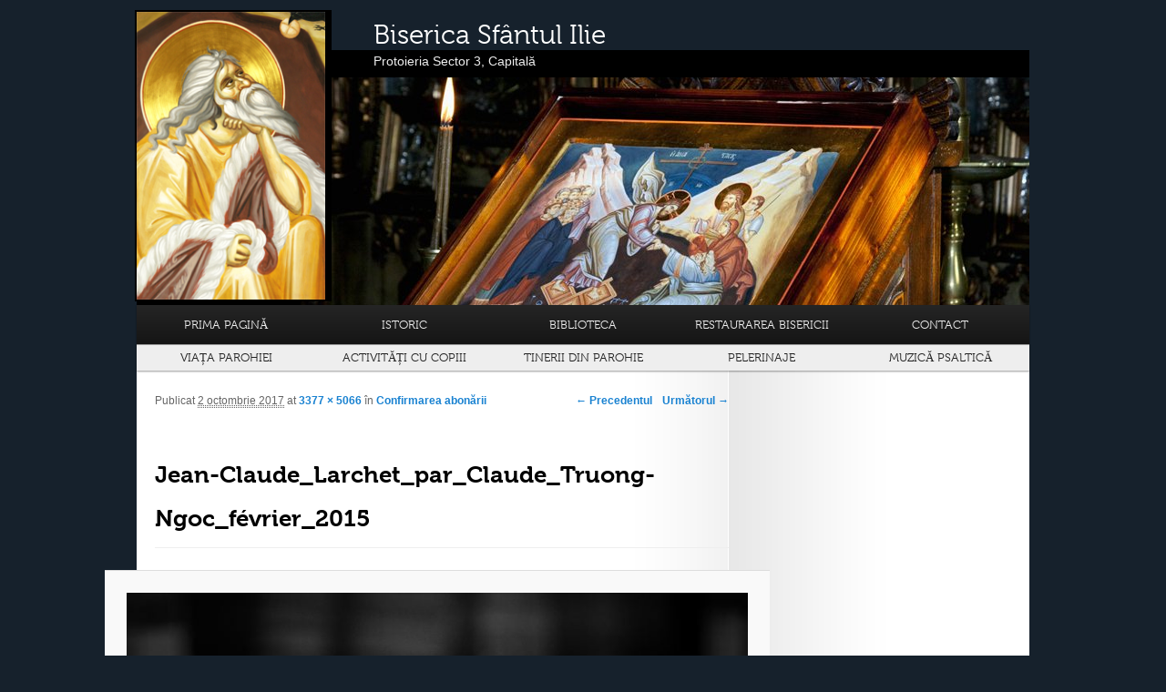

--- FILE ---
content_type: text/html; charset=UTF-8
request_url: https://sfantul-ilie.ro/?attachment_id=4194
body_size: 12256
content:
<!DOCTYPE html><html lang="ro-RO" class="no-js no-svg"><head><meta charset="UTF-8"><meta name="viewport" content="width=device-width, initial-scale=1"><link rel="profile" href="https://gmpg.org/xfn/11"><link data-asynced="1" as="style" onload="this.onload=null;this.rel='stylesheet'"  rel="preload" href="https://use.typekit.net/kht7jpp.css"><noscript><link rel="stylesheet" href="https://use.typekit.net/kht7jpp.css"></noscript><meta name='robots' content='index, follow, max-image-preview:large, max-snippet:-1, max-video-preview:-1' /><title>Jean-Claude_Larchet_par_Claude_Truong-Ngoc_février_2015 &#8211; Biserica Sfântul Ilie</title><link rel="canonical" href="https://sfantul-ilie.ro/" /><meta property="og:locale" content="ro_RO" /><meta property="og:type" content="article" /><meta property="og:title" content="Jean-Claude_Larchet_par_Claude_Truong-Ngoc_février_2015 &#8211; Biserica Sfântul Ilie" /><meta property="og:url" content="https://sfantul-ilie.ro/" /><meta property="og:site_name" content="Biserica Sfântul Ilie" /><meta property="article:publisher" content="https://www.facebook.com/sfantul.ilie.hanul.coltei" /><meta property="og:image" content="https://sfantul-ilie.ro" /><meta property="og:image:width" content="3377" /><meta property="og:image:height" content="5066" /><meta property="og:image:type" content="image/jpeg" /><meta name="twitter:card" content="summary_large_image" /> <script type="application/ld+json" class="yoast-schema-graph">{"@context":"https://schema.org","@graph":[{"@type":"WebPage","@id":"https://sfantul-ilie.ro/","url":"https://sfantul-ilie.ro/","name":"Jean-Claude_Larchet_par_Claude_Truong-Ngoc_février_2015 &#8211; Biserica Sfântul Ilie","isPartOf":{"@id":"https://sfantul-ilie.ro/#website"},"primaryImageOfPage":{"@id":"https://sfantul-ilie.ro/#primaryimage"},"image":{"@id":"https://sfantul-ilie.ro/#primaryimage"},"thumbnailUrl":"https://sfantul-ilie.ro/www/wp-content/uploads/2014/03/Jean-Claude_Larchet_par_Claude_Truong-Ngoc_février_2015.jpg","datePublished":"2017-10-02T13:16:57+00:00","breadcrumb":{"@id":"https://sfantul-ilie.ro/#breadcrumb"},"inLanguage":"ro-RO","potentialAction":[{"@type":"ReadAction","target":["https://sfantul-ilie.ro/"]}]},{"@type":"ImageObject","inLanguage":"ro-RO","@id":"https://sfantul-ilie.ro/#primaryimage","url":"https://sfantul-ilie.ro/www/wp-content/uploads/2014/03/Jean-Claude_Larchet_par_Claude_Truong-Ngoc_février_2015.jpg","contentUrl":"https://sfantul-ilie.ro/www/wp-content/uploads/2014/03/Jean-Claude_Larchet_par_Claude_Truong-Ngoc_février_2015.jpg","width":3377,"height":5066},{"@type":"BreadcrumbList","@id":"https://sfantul-ilie.ro/#breadcrumb","itemListElement":[{"@type":"ListItem","position":1,"name":"Prima pagină","item":"https://sfantul-ilie.ro/"},{"@type":"ListItem","position":2,"name":"Jean-Claude_Larchet_par_Claude_Truong-Ngoc_février_2015"}]},{"@type":"WebSite","@id":"https://sfantul-ilie.ro/#website","url":"https://sfantul-ilie.ro/","name":"Biserica Sfântul Ilie - Hanul Colței","description":"Protoieria Sector 3, Capitală","alternateName":"Biserica Sfântul Ilie","potentialAction":[{"@type":"SearchAction","target":{"@type":"EntryPoint","urlTemplate":"https://sfantul-ilie.ro/?s={search_term_string}"},"query-input":{"@type":"PropertyValueSpecification","valueRequired":true,"valueName":"search_term_string"}}],"inLanguage":"ro-RO"}]}</script> <link rel='dns-prefetch' href='//www.googletagmanager.com' /><link rel="alternate" type="application/rss+xml" title="Biserica Sfântul Ilie &raquo; Flux" href="https://sfantul-ilie.ro/feed/" /><link rel="alternate" type="application/rss+xml" title="Biserica Sfântul Ilie &raquo; Flux comentarii" href="https://sfantul-ilie.ro/comments/feed/" /><link rel="alternate" title="oEmbed (JSON)" type="application/json+oembed" href="https://sfantul-ilie.ro/wp-json/oembed/1.0/embed?url=https%3A%2F%2Fsfantul-ilie.ro%2F%3Fattachment_id%3D4194" /><link rel="alternate" title="oEmbed (XML)" type="text/xml+oembed" href="https://sfantul-ilie.ro/wp-json/oembed/1.0/embed?url=https%3A%2F%2Fsfantul-ilie.ro%2F%3Fattachment_id%3D4194&#038;format=xml" /><style id='wp-img-auto-sizes-contain-inline-css' type='text/css'>img:is([sizes=auto i],[sizes^="auto," i]){contain-intrinsic-size:3000px 1500px}
/*# sourceURL=wp-img-auto-sizes-contain-inline-css */</style><style id="litespeed-ccss">html,body,div,span,h1,h2,h3,p,a,em,strong,ul,li,label{border:0;font-family:inherit;font-size:100%;font-style:inherit;font-weight:inherit;margin:0;outline:0;padding:0;vertical-align:baseline}:focus{outline:0}body{background:#fff;line-height:1}ul{list-style:none}a img{border:0}article,aside,footer,header,hgroup,nav{display:block}body{padding:0 2em}#page{margin:2em auto;max-width:1000px}#branding hgroup{margin:0 7.6%}#access div{margin:0 7.6%}#primary{float:left;margin:0 -26.4% 0 0;width:100%}#content{margin:0 34% 0 7.6%;width:58.4%}#secondary{float:right;margin-right:7.6%;width:18.8%}.singular #primary{margin:0}.singular #content{margin:0 7.6%;position:relative;width:auto}.singular .entry-header,.singular .entry-content,.singular footer.entry-meta{margin:0 auto;width:68.9%}body,input{color:#373737;font:15px "Helvetica Neue",Helvetica,Arial,sans-serif;font-weight:300;line-height:1.625}body{background:#e2e2e2}#page{background:#fff}h1,h2,h3{clear:both}hr{background-color:#ccc;border:0;height:1px;margin-bottom:1.625em}p{margin-bottom:1.625em}ul{margin:0 0 1.625em 2.5em}ul{list-style:square}strong{font-weight:700}em{font-style:italic}a{color:#1982d1;text-decoration:none}#branding{border-top:2px solid #bbb;padding-bottom:10px;position:relative;z-index:2}#site-title{margin-right:270px;padding:3.65625em 0 0}#site-title a{color:#111;font-size:30px;font-weight:700;line-height:36px;text-decoration:none}#site-description{color:#7a7a7a;font-size:14px;margin:0 270px 3.65625em 0}#branding img{height:auto;margin-bottom:-7px;width:100%}#access{background:#222;background:-moz-linear-gradient(#252525,#0a0a0a);background:-o-linear-gradient(#252525,#0a0a0a);background:-webkit-gradient(linear,0% 0%,0% 100%,from(#252525),to(#0a0a0a));background:-webkit-linear-gradient(#252525,#0a0a0a);-webkit-box-shadow:rgba(0,0,0,.4) 0px 1px 2px;-moz-box-shadow:rgba(0,0,0,.4) 0px 1px 2px;box-shadow:rgba(0,0,0,.4) 0px 1px 2px;clear:both;display:block;float:left;margin:0 auto 6px;width:100%}#access ul{font-size:12px;list-style:none;margin:0 0 0 -.8125em;padding-left:0}#access li{float:left;position:relative}#access a{color:#eee;display:block;line-height:3.333em;padding:0 1.2125em;text-decoration:none}#main{clear:both;padding:1.625em 0 0}.hentry{border-bottom:1px solid #ddd;margin:0 0 1.625em;padding:0 0 1.625em;position:relative}.entry-title{padding-right:76px}.entry-title{clear:both;color:#222;font-size:26px;font-weight:700;line-height:1.5em;padding-bottom:.3em;padding-top:15px}.entry-title{color:#222;text-decoration:none}.entry-meta{color:#666;clear:both;font-size:12px;line-height:18px}.entry-content{padding:1.625em 10px 0 0}.widget img{max-width:97.5%}.singular .hentry{border-bottom:none;padding:4.875em 0 0;position:relative}.singular.page .hentry{padding:3.5em 0 0}.singular .entry-title{color:#000;font-size:36px;font-weight:700;line-height:48px}.singular .entry-title{padding-right:0}.widget-area{font-size:12px}.widget{clear:both;margin:0 0 2.2em}.widget-title{color:#666;font-size:10px;font-weight:500;letter-spacing:.1em;line-height:2.6em;text-transform:uppercase}.widget a{font-weight:700;text-decoration:none}#colophon{clear:both}@media (max-width:800px){#main #content{margin:0 7.6%;width:auto}#main #secondary{float:left}.singular .entry-header,.singular .entry-content,.singular footer.entry-meta{width:100%}}@media (max-width:650px){body,input{font-size:13px}#site-title a{font-size:24px}#site-description{font-size:12px}#access ul{font-size:12px}.entry-title{font-size:21px}.singular .entry-title{font-size:28px}.entry-meta{font-size:12px}#site-title{padding:5.30625em 0 0}#site-title,#site-description{margin-right:0}.singular .hentry{padding:1.625em 0 0}.singular.page .hentry{padding:1.625em 0 0}}body{padding:10px 0 0;background:url(/www/wp-content/themes/sfantulilie/images/bg-01.jpg) fixed;background:#16212c}#page{margin:0 auto;width:980px;background:url(/www/wp-content/themes/sfantulilie/images/bg-linie.jpg) center repeat-y}.singular #primary,#primary{width:650px}.singular #content,#content{margin:0 0 0 20px;width:auto}.singular.page .hentry{padding:0}.singular #secondary,#secondary{width:320px;margin:0;padding:0}.singular .entry-header,.singular .entry-content,.singular footer.entry-meta{width:auto;margin:0}.widget{margin:0}#branding{margin:45px 0 0;border-top:none;background:#000;display:block;height:315px}#branding hgroup{position:absolute;margin:-35px 0 0 260px;z-index:41}#site-title a{color:#fff;font-family:"museo-n3","museo",serif;font-style:normal;font-weight:300}#site-description{color:#eee}#access{margin:0 auto}#slider{width:800px;float:right;margin:30px 0 0;padding:0;z-index:40}#access ul{margin:0}#access div{margin:0}.entry-title,#access a{font-family:"museo-n3","museo",serif;font-style:normal;font-weight:300;text-transform:capitalize}#access a{font-style:bold;text-transform:uppercase;font-size:13px}#access{z-index:99}#site-title{margin:0;padding:0;z-index:99}#icoana{position:absolute;margin:-44px 0 0 -2px;border:2px solid #000;border-right:7px solid #000;z-index:2}.widget-title{color:#fff;background:#666;border-bottom:3px solid #000;padding-left:10px}.textwidget{padding:5px 10px;margin:0}.singular .entry-title{color:#000;font-size:26px;border-bottom:1px solid #eee}#access ul{display:inline-grid;grid-template-columns:1fr 1fr 1fr 1fr 1fr;width:100%;text-align:center}#menu-principal li:nth-child(6),#menu-principal li:nth-child(7),#menu-principal li:nth-child(8),#menu-principal li:nth-child(9),#menu-principal li:nth-child(10){border-top:1px solid #999;background:#eee}#menu-principal li:nth-child(6) a,#menu-principal li:nth-child(7) a,#menu-principal li:nth-child(8) a,#menu-principal li:nth-child(9) a,#menu-principal li:nth-child(10) a{color:#222;line-height:2.2}.widget{margin-bottom:10px}.singular .hentry{padding:0}.entry-title{border-bottom:1px solid #eee}.program-detalii{margin-left:50px}*{margin:0;padding:0;box-sizing:border-box}.mailpoet_hp_email_label{display:none!important}#mailpoet_form_1 .mailpoet_validate_success{color:#468847}#mailpoet_form_1 .mailpoet_validate_error{color:#b94a48}.mailpoet_form_loading{display:none;text-align:center;width:30px}.mailpoet_form_loading>span{animation:mailpoet-bouncedelay 1.4s infinite ease-in-out both;background-color:#5b5b5b;border-radius:100%;display:inline-block;height:5px;width:5px}.mailpoet_form_loading .mailpoet_bounce1{animation-delay:-.32s}.mailpoet_form_loading .mailpoet_bounce2{animation-delay:-.16s;margin:0 7px}@keyframes mailpoet-bouncedelay{0%,80%,100%{transform:scale(0)}40%{transform:scale(1)}}.mailpoet_form_popup_overlay{background-color:#000;display:none;height:100%;left:0;margin:0;max-width:100%!important;opacity:.7;position:fixed;top:0;width:100%!important;z-index:100000}</style><link rel="preload" data-asynced="1" data-optimized="2" as="style" onload="this.onload=null;this.rel='stylesheet'" href="https://sfantul-ilie.ro/www/wp-content/litespeed/css/42bd325a11d9966336d97820f8bfbc07.css?ver=70ab7" /><script src="[data-uri]" defer></script> <style id='wp-block-library-inline-css' type='text/css'>/*wp_block_styles_on_demand_placeholder:69746659ba172*/
/*# sourceURL=wp-block-library-inline-css */</style><style id='classic-theme-styles-inline-css' type='text/css'>/*! This file is auto-generated */
.wp-block-button__link{color:#fff;background-color:#32373c;border-radius:9999px;box-shadow:none;text-decoration:none;padding:calc(.667em + 2px) calc(1.333em + 2px);font-size:1.125em}.wp-block-file__button{background:#32373c;color:#fff;text-decoration:none}
/*# sourceURL=/wp-includes/css/classic-themes.min.css */</style> <script type="text/javascript" src="https://www.googletagmanager.com/gtag/js?id=GT-5NR3PN7" id="google_gtagjs-js" defer data-deferred="1"></script> <script type="text/javascript" id="google_gtagjs-js-after" src="[data-uri]" defer></script> <link rel="https://api.w.org/" href="https://sfantul-ilie.ro/wp-json/" /><link rel="alternate" title="JSON" type="application/json" href="https://sfantul-ilie.ro/wp-json/wp/v2/media/4194" /><link rel="EditURI" type="application/rsd+xml" title="RSD" href="https://sfantul-ilie.ro/www/xmlrpc.php?rsd" /><meta name="generator" content="WordPress 6.9" /><link rel='shortlink' href='https://sfantul-ilie.ro/?p=4194' /><meta name="generator" content="Site Kit by Google 1.170.0" /><link rel="icon" href="https://sfantul-ilie.ro/www/wp-content/uploads/2023/06/cropped-sfilie-32x32.jpg" sizes="32x32" /><link rel="icon" href="https://sfantul-ilie.ro/www/wp-content/uploads/2023/06/cropped-sfilie-192x192.jpg" sizes="192x192" /><link rel="apple-touch-icon" href="https://sfantul-ilie.ro/www/wp-content/uploads/2023/06/cropped-sfilie-180x180.jpg" /><meta name="msapplication-TileImage" content="https://sfantul-ilie.ro/www/wp-content/uploads/2023/06/cropped-sfilie-270x270.jpg" /><style type="text/css" id="wp-custom-css">.wp-block-table td, .wp-block-table th{
	padding: .2em;
  text-align: center;
}

table{
	line-height:1.3em;
}</style></head><body class="attachment wp-singular attachment-template-default single single-attachment postid-4194 attachmentid-4194 attachment-jpeg wp-theme-sfantulilie singular two-column right-sidebar"><div style="background:#000; height:30px; border-bottom:4px solid #444; display:none;"><div style="width:1000px; margin:0 auto;color:#999;">&nbsp;</div></div><div id="page" class="hfeed"><header id="branding" role="banner"><hgroup><h1 id="site-title">
<span><a href="https://sfantul-ilie.ro/" title="Biserica Sfântul Ilie" rel="home">Biserica Sfântul Ilie
</a></span></h1><h2 id="site-description">Protoieria Sector 3, Capitală</h2></hgroup><a href="https://sfantul-ilie.ro/" title="Biserica Sfântul Ilie" rel="home"><img src="https://www.sfantul-ilie.ro/www/wp-content/themes/sfantulilie/images/sfilie.jpg" id="icoana" style="width:216px; height:320px;" width="216" height="320" /><div id="slider"></a><div style="width:800px; height:250px; background: url(//sfantul-ilie.ro/www/wp-content/uploads/2012/03/slide1.jpg) no-repeat;"></div></div><nav id="access" role="navigation"><div class="menu-principal-container"><ul id="menu-principal" class="menu"><li id="menu-item-109" class="menu-item menu-item-type-custom menu-item-object-custom menu-item-109"><a href="http://www.sfantul-ilie.ro">Prima pagină</a></li><li id="menu-item-130" class="menu-item menu-item-type-post_type menu-item-object-page menu-item-130"><a href="https://sfantul-ilie.ro/biserica/">Istoric</a></li><li id="menu-item-6996" class="menu-item menu-item-type-post_type menu-item-object-page menu-item-6996"><a href="https://sfantul-ilie.ro/biblioteca/">Biblioteca</a></li><li id="menu-item-6991" class="menu-item menu-item-type-post_type menu-item-object-page menu-item-6991"><a href="https://sfantul-ilie.ro/restaurarea-bisericii/">Restaurarea bisericii</a></li><li id="menu-item-35" class="menu-item menu-item-type-post_type menu-item-object-page menu-item-35"><a href="https://sfantul-ilie.ro/contact/">Contact</a></li><li id="menu-item-2122" class="menu-item menu-item-type-taxonomy menu-item-object-category menu-item-2122"><a href="https://sfantul-ilie.ro/c/viata-parohiei/">Viața parohiei</a></li><li id="menu-item-5340" class="menu-item menu-item-type-taxonomy menu-item-object-category menu-item-5340"><a href="https://sfantul-ilie.ro/c/activitati-cu-copiii/">Activități cu copiii</a></li><li id="menu-item-672" class="menu-item menu-item-type-taxonomy menu-item-object-category menu-item-672"><a href="https://sfantul-ilie.ro/c/tinerii-din-parohie/">Tinerii din parohie</a></li><li id="menu-item-3758" class="menu-item menu-item-type-taxonomy menu-item-object-category menu-item-3758"><a href="https://sfantul-ilie.ro/c/pelerinaje/">Pelerinaje</a></li><li id="menu-item-6995" class="menu-item menu-item-type-post_type menu-item-object-page menu-item-6995"><a href="https://sfantul-ilie.ro/muzica-psaltica/">Muzică psaltică</a></li></ul></div></nav></header><div id="main"><div id="primary" class="image-attachment"><div id="content" role="main"><nav id="nav-single"><h3 class="assistive-text">Navigare prin imagini</h3>
<span class="nav-previous"><a href='https://sfantul-ilie.ro/?attachment_id=4193'>&larr; Precedentul</a></span>
<span class="nav-next"><a href='https://sfantul-ilie.ro/?attachment_id=4201'>Următorul &rarr;</a></span></nav><article id="post-4194" class="post-4194 attachment type-attachment status-inherit hentry"><header class="entry-header"><h1 class="entry-title">Jean-Claude_Larchet_par_Claude_Truong-Ngoc_février_2015</h1><div class="entry-meta">
<span class="meta-prep meta-prep-entry-date">Publicat </span> <span class="entry-date"><abbr class="published" title="16:16">2 octombrie 2017</abbr></span> at <a href="https://sfantul-ilie.ro/www/wp-content/uploads/2014/03/Jean-Claude_Larchet_par_Claude_Truong-Ngoc_février_2015.jpg" title="Legătură către imaginea întreagă">3377 &times; 5066</a> în <a href="https://sfantul-ilie.ro/?p=1379" title="Întoarce-te la Confirmarea abonării" rel="gallery">Confirmarea abonării</a></div></header><div class="entry-content"><div class="entry-attachment"><div class="attachment">
<a href="https://sfantul-ilie.ro/?attachment_id=4201" title="Jean-Claude_Larchet_par_Claude_Truong-Ngoc_février_2015" rel="attachment"><img data-lazyloaded="1" data-placeholder-resp="683x1024" src="[data-uri]" width="683" height="1024" data-src="https://sfantul-ilie.ro/www/wp-content/uploads/2014/03/Jean-Claude_Larchet_par_Claude_Truong-Ngoc_février_2015.jpg" class="attachment-848x1024 size-848x1024" alt="" decoding="async" fetchpriority="high" data-srcset="https://sfantul-ilie.ro/www/wp-content/uploads/2014/03/Jean-Claude_Larchet_par_Claude_Truong-Ngoc_février_2015.jpg 3377w, https://sfantul-ilie.ro/www/wp-content/uploads/2014/03/Jean-Claude_Larchet_par_Claude_Truong-Ngoc_février_2015-200x300.jpg 200w, https://sfantul-ilie.ro/www/wp-content/uploads/2014/03/Jean-Claude_Larchet_par_Claude_Truong-Ngoc_février_2015-768x1152.jpg 768w, https://sfantul-ilie.ro/www/wp-content/uploads/2014/03/Jean-Claude_Larchet_par_Claude_Truong-Ngoc_février_2015-600x900.jpg 600w" data-sizes="(max-width: 683px) 100vw, 683px" /><noscript><img width="683" height="1024" src="https://sfantul-ilie.ro/www/wp-content/uploads/2014/03/Jean-Claude_Larchet_par_Claude_Truong-Ngoc_février_2015.jpg" class="attachment-848x1024 size-848x1024" alt="" decoding="async" fetchpriority="high" srcset="https://sfantul-ilie.ro/www/wp-content/uploads/2014/03/Jean-Claude_Larchet_par_Claude_Truong-Ngoc_février_2015.jpg 3377w, https://sfantul-ilie.ro/www/wp-content/uploads/2014/03/Jean-Claude_Larchet_par_Claude_Truong-Ngoc_février_2015-200x300.jpg 200w, https://sfantul-ilie.ro/www/wp-content/uploads/2014/03/Jean-Claude_Larchet_par_Claude_Truong-Ngoc_février_2015-768x1152.jpg 768w, https://sfantul-ilie.ro/www/wp-content/uploads/2014/03/Jean-Claude_Larchet_par_Claude_Truong-Ngoc_février_2015-600x900.jpg 600w" sizes="(max-width: 683px) 100vw, 683px" /></noscript></a></div></div><div class="entry-description"></div></div></article><div id="comments"><p class="nocomments">Comentarii închise.</p></div></div></div></div><footer id="colophon" role="contentinfo"><div id="site-generator"><p>&copy;2012-2023. Toate drepturile asupra materialelor din acest site web aparțin Bisericii Sfântul Ilie - Hanul Colței, București</p></div></footer></div> <script type="speculationrules">{"prefetch":[{"source":"document","where":{"and":[{"href_matches":"/*"},{"not":{"href_matches":["/www/wp-*.php","/www/wp-admin/*","/www/wp-content/uploads/*","/www/wp-content/*","/www/wp-content/plugins/*","/www/wp-content/themes/sfantulilie/*","/*\\?(.+)"]}},{"not":{"selector_matches":"a[rel~=\"nofollow\"]"}},{"not":{"selector_matches":".no-prefetch, .no-prefetch a"}}]},"eagerness":"conservative"}]}</script> <script type="text/javascript" id="swcfpc_auto_prefetch_url-js-before" src="[data-uri]" defer></script> <script type="module" src="https://sfantul-ilie.ro/www/wp-content/plugins/wp-cloudflare-page-cache/assets/js/instantpage.min.js?ver=5.2.0" defer id="swcfpc_instantpage-js"></script> <!--[if lt IE 9]><link rel="stylesheet" href="https://sfantul-ilie.ro/www/wp-content/plugins/gallery-lightbox-slider '/css/photobox/photobox.ie.css'.'"><![endif]--><style type="text/css">#pbOverlay { background:rgba(0,0,0,.90)  none repeat scroll 0% 0% !important; }
	.gallery-caption, .blocks-gallery-item figcaption { display: none !important; }	.pbWrapper > img{display: inline;}
	#pbThumbsToggler {display: none !important;}</style> <script type="text/javascript" src="[data-uri]" defer></script> <script type="text/javascript" src="[data-uri]" defer></script> <script data-no-optimize="1">window.lazyLoadOptions=Object.assign({},{threshold:300},window.lazyLoadOptions||{});!function(t,e){"object"==typeof exports&&"undefined"!=typeof module?module.exports=e():"function"==typeof define&&define.amd?define(e):(t="undefined"!=typeof globalThis?globalThis:t||self).LazyLoad=e()}(this,function(){"use strict";function e(){return(e=Object.assign||function(t){for(var e=1;e<arguments.length;e++){var n,a=arguments[e];for(n in a)Object.prototype.hasOwnProperty.call(a,n)&&(t[n]=a[n])}return t}).apply(this,arguments)}function o(t){return e({},at,t)}function l(t,e){return t.getAttribute(gt+e)}function c(t){return l(t,vt)}function s(t,e){return function(t,e,n){e=gt+e;null!==n?t.setAttribute(e,n):t.removeAttribute(e)}(t,vt,e)}function i(t){return s(t,null),0}function r(t){return null===c(t)}function u(t){return c(t)===_t}function d(t,e,n,a){t&&(void 0===a?void 0===n?t(e):t(e,n):t(e,n,a))}function f(t,e){et?t.classList.add(e):t.className+=(t.className?" ":"")+e}function _(t,e){et?t.classList.remove(e):t.className=t.className.replace(new RegExp("(^|\\s+)"+e+"(\\s+|$)")," ").replace(/^\s+/,"").replace(/\s+$/,"")}function g(t){return t.llTempImage}function v(t,e){!e||(e=e._observer)&&e.unobserve(t)}function b(t,e){t&&(t.loadingCount+=e)}function p(t,e){t&&(t.toLoadCount=e)}function n(t){for(var e,n=[],a=0;e=t.children[a];a+=1)"SOURCE"===e.tagName&&n.push(e);return n}function h(t,e){(t=t.parentNode)&&"PICTURE"===t.tagName&&n(t).forEach(e)}function a(t,e){n(t).forEach(e)}function m(t){return!!t[lt]}function E(t){return t[lt]}function I(t){return delete t[lt]}function y(e,t){var n;m(e)||(n={},t.forEach(function(t){n[t]=e.getAttribute(t)}),e[lt]=n)}function L(a,t){var o;m(a)&&(o=E(a),t.forEach(function(t){var e,n;e=a,(t=o[n=t])?e.setAttribute(n,t):e.removeAttribute(n)}))}function k(t,e,n){f(t,e.class_loading),s(t,st),n&&(b(n,1),d(e.callback_loading,t,n))}function A(t,e,n){n&&t.setAttribute(e,n)}function O(t,e){A(t,rt,l(t,e.data_sizes)),A(t,it,l(t,e.data_srcset)),A(t,ot,l(t,e.data_src))}function w(t,e,n){var a=l(t,e.data_bg_multi),o=l(t,e.data_bg_multi_hidpi);(a=nt&&o?o:a)&&(t.style.backgroundImage=a,n=n,f(t=t,(e=e).class_applied),s(t,dt),n&&(e.unobserve_completed&&v(t,e),d(e.callback_applied,t,n)))}function x(t,e){!e||0<e.loadingCount||0<e.toLoadCount||d(t.callback_finish,e)}function M(t,e,n){t.addEventListener(e,n),t.llEvLisnrs[e]=n}function N(t){return!!t.llEvLisnrs}function z(t){if(N(t)){var e,n,a=t.llEvLisnrs;for(e in a){var o=a[e];n=e,o=o,t.removeEventListener(n,o)}delete t.llEvLisnrs}}function C(t,e,n){var a;delete t.llTempImage,b(n,-1),(a=n)&&--a.toLoadCount,_(t,e.class_loading),e.unobserve_completed&&v(t,n)}function R(i,r,c){var l=g(i)||i;N(l)||function(t,e,n){N(t)||(t.llEvLisnrs={});var a="VIDEO"===t.tagName?"loadeddata":"load";M(t,a,e),M(t,"error",n)}(l,function(t){var e,n,a,o;n=r,a=c,o=u(e=i),C(e,n,a),f(e,n.class_loaded),s(e,ut),d(n.callback_loaded,e,a),o||x(n,a),z(l)},function(t){var e,n,a,o;n=r,a=c,o=u(e=i),C(e,n,a),f(e,n.class_error),s(e,ft),d(n.callback_error,e,a),o||x(n,a),z(l)})}function T(t,e,n){var a,o,i,r,c;t.llTempImage=document.createElement("IMG"),R(t,e,n),m(c=t)||(c[lt]={backgroundImage:c.style.backgroundImage}),i=n,r=l(a=t,(o=e).data_bg),c=l(a,o.data_bg_hidpi),(r=nt&&c?c:r)&&(a.style.backgroundImage='url("'.concat(r,'")'),g(a).setAttribute(ot,r),k(a,o,i)),w(t,e,n)}function G(t,e,n){var a;R(t,e,n),a=e,e=n,(t=Et[(n=t).tagName])&&(t(n,a),k(n,a,e))}function D(t,e,n){var a;a=t,(-1<It.indexOf(a.tagName)?G:T)(t,e,n)}function S(t,e,n){var a;t.setAttribute("loading","lazy"),R(t,e,n),a=e,(e=Et[(n=t).tagName])&&e(n,a),s(t,_t)}function V(t){t.removeAttribute(ot),t.removeAttribute(it),t.removeAttribute(rt)}function j(t){h(t,function(t){L(t,mt)}),L(t,mt)}function F(t){var e;(e=yt[t.tagName])?e(t):m(e=t)&&(t=E(e),e.style.backgroundImage=t.backgroundImage)}function P(t,e){var n;F(t),n=e,r(e=t)||u(e)||(_(e,n.class_entered),_(e,n.class_exited),_(e,n.class_applied),_(e,n.class_loading),_(e,n.class_loaded),_(e,n.class_error)),i(t),I(t)}function U(t,e,n,a){var o;n.cancel_on_exit&&(c(t)!==st||"IMG"===t.tagName&&(z(t),h(o=t,function(t){V(t)}),V(o),j(t),_(t,n.class_loading),b(a,-1),i(t),d(n.callback_cancel,t,e,a)))}function $(t,e,n,a){var o,i,r=(i=t,0<=bt.indexOf(c(i)));s(t,"entered"),f(t,n.class_entered),_(t,n.class_exited),o=t,i=a,n.unobserve_entered&&v(o,i),d(n.callback_enter,t,e,a),r||D(t,n,a)}function q(t){return t.use_native&&"loading"in HTMLImageElement.prototype}function H(t,o,i){t.forEach(function(t){return(a=t).isIntersecting||0<a.intersectionRatio?$(t.target,t,o,i):(e=t.target,n=t,a=o,t=i,void(r(e)||(f(e,a.class_exited),U(e,n,a,t),d(a.callback_exit,e,n,t))));var e,n,a})}function B(e,n){var t;tt&&!q(e)&&(n._observer=new IntersectionObserver(function(t){H(t,e,n)},{root:(t=e).container===document?null:t.container,rootMargin:t.thresholds||t.threshold+"px"}))}function J(t){return Array.prototype.slice.call(t)}function K(t){return t.container.querySelectorAll(t.elements_selector)}function Q(t){return c(t)===ft}function W(t,e){return e=t||K(e),J(e).filter(r)}function X(e,t){var n;(n=K(e),J(n).filter(Q)).forEach(function(t){_(t,e.class_error),i(t)}),t.update()}function t(t,e){var n,a,t=o(t);this._settings=t,this.loadingCount=0,B(t,this),n=t,a=this,Y&&window.addEventListener("online",function(){X(n,a)}),this.update(e)}var Y="undefined"!=typeof window,Z=Y&&!("onscroll"in window)||"undefined"!=typeof navigator&&/(gle|ing|ro)bot|crawl|spider/i.test(navigator.userAgent),tt=Y&&"IntersectionObserver"in window,et=Y&&"classList"in document.createElement("p"),nt=Y&&1<window.devicePixelRatio,at={elements_selector:".lazy",container:Z||Y?document:null,threshold:300,thresholds:null,data_src:"src",data_srcset:"srcset",data_sizes:"sizes",data_bg:"bg",data_bg_hidpi:"bg-hidpi",data_bg_multi:"bg-multi",data_bg_multi_hidpi:"bg-multi-hidpi",data_poster:"poster",class_applied:"applied",class_loading:"litespeed-loading",class_loaded:"litespeed-loaded",class_error:"error",class_entered:"entered",class_exited:"exited",unobserve_completed:!0,unobserve_entered:!1,cancel_on_exit:!0,callback_enter:null,callback_exit:null,callback_applied:null,callback_loading:null,callback_loaded:null,callback_error:null,callback_finish:null,callback_cancel:null,use_native:!1},ot="src",it="srcset",rt="sizes",ct="poster",lt="llOriginalAttrs",st="loading",ut="loaded",dt="applied",ft="error",_t="native",gt="data-",vt="ll-status",bt=[st,ut,dt,ft],pt=[ot],ht=[ot,ct],mt=[ot,it,rt],Et={IMG:function(t,e){h(t,function(t){y(t,mt),O(t,e)}),y(t,mt),O(t,e)},IFRAME:function(t,e){y(t,pt),A(t,ot,l(t,e.data_src))},VIDEO:function(t,e){a(t,function(t){y(t,pt),A(t,ot,l(t,e.data_src))}),y(t,ht),A(t,ct,l(t,e.data_poster)),A(t,ot,l(t,e.data_src)),t.load()}},It=["IMG","IFRAME","VIDEO"],yt={IMG:j,IFRAME:function(t){L(t,pt)},VIDEO:function(t){a(t,function(t){L(t,pt)}),L(t,ht),t.load()}},Lt=["IMG","IFRAME","VIDEO"];return t.prototype={update:function(t){var e,n,a,o=this._settings,i=W(t,o);{if(p(this,i.length),!Z&&tt)return q(o)?(e=o,n=this,i.forEach(function(t){-1!==Lt.indexOf(t.tagName)&&S(t,e,n)}),void p(n,0)):(t=this._observer,o=i,t.disconnect(),a=t,void o.forEach(function(t){a.observe(t)}));this.loadAll(i)}},destroy:function(){this._observer&&this._observer.disconnect(),K(this._settings).forEach(function(t){I(t)}),delete this._observer,delete this._settings,delete this.loadingCount,delete this.toLoadCount},loadAll:function(t){var e=this,n=this._settings;W(t,n).forEach(function(t){v(t,e),D(t,n,e)})},restoreAll:function(){var e=this._settings;K(e).forEach(function(t){P(t,e)})}},t.load=function(t,e){e=o(e);D(t,e)},t.resetStatus=function(t){i(t)},t}),function(t,e){"use strict";function n(){e.body.classList.add("litespeed_lazyloaded")}function a(){console.log("[LiteSpeed] Start Lazy Load"),o=new LazyLoad(Object.assign({},t.lazyLoadOptions||{},{elements_selector:"[data-lazyloaded]",callback_finish:n})),i=function(){o.update()},t.MutationObserver&&new MutationObserver(i).observe(e.documentElement,{childList:!0,subtree:!0,attributes:!0})}var o,i;t.addEventListener?t.addEventListener("load",a,!1):t.attachEvent("onload",a)}(window,document);</script><script data-optimized="1" src="https://sfantul-ilie.ro/www/wp-content/litespeed/js/bb006a3a70ba67b0cf417b8204c21f33.js?ver=70ab7" defer></script><script defer src="https://static.cloudflareinsights.com/beacon.min.js/vcd15cbe7772f49c399c6a5babf22c1241717689176015" integrity="sha512-ZpsOmlRQV6y907TI0dKBHq9Md29nnaEIPlkf84rnaERnq6zvWvPUqr2ft8M1aS28oN72PdrCzSjY4U6VaAw1EQ==" data-cf-beacon='{"version":"2024.11.0","token":"49557f68418f4d5d9809719e664eda28","r":1,"server_timing":{"name":{"cfCacheStatus":true,"cfEdge":true,"cfExtPri":true,"cfL4":true,"cfOrigin":true,"cfSpeedBrain":true},"location_startswith":null}}' crossorigin="anonymous"></script>
</body></html>
<!-- Page optimized by LiteSpeed Cache @2026-01-24 08:27:37 -->

<!-- Page cached by LiteSpeed Cache 7.7 on 2026-01-24 08:27:37 -->
<!-- QUIC.cloud CCSS loaded ✅ /ccss/1543ab5b1ff045c58eb61ee1881321a8.css -->